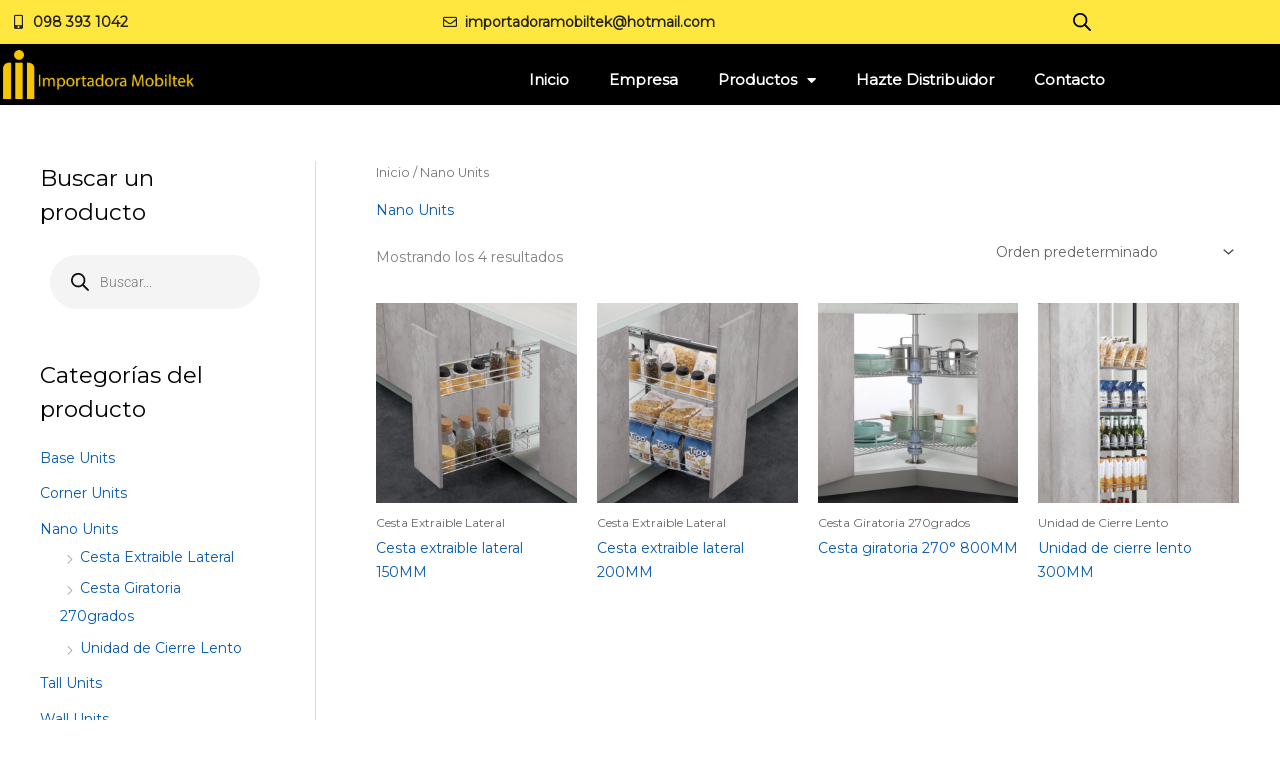

--- FILE ---
content_type: text/css
request_url: https://mobiltek.com.ec/wp-content/uploads/elementor/css/post-550.css?ver=1769002686
body_size: 464
content:
.elementor-550 .elementor-element.elementor-element-a27196e:not(.elementor-motion-effects-element-type-background), .elementor-550 .elementor-element.elementor-element-a27196e > .elementor-motion-effects-container > .elementor-motion-effects-layer{background-color:#FFE73F;}.elementor-550 .elementor-element.elementor-element-a27196e{transition:background 0.3s, border 0.3s, border-radius 0.3s, box-shadow 0.3s;}.elementor-550 .elementor-element.elementor-element-a27196e > .elementor-background-overlay{transition:background 0.3s, border-radius 0.3s, opacity 0.3s;}.elementor-550 .elementor-element.elementor-element-d577ebe .elementor-icon-list-icon i{color:#242424;transition:color 0.3s;}.elementor-550 .elementor-element.elementor-element-d577ebe .elementor-icon-list-icon svg{fill:#242424;transition:fill 0.3s;}.elementor-550 .elementor-element.elementor-element-d577ebe{--e-icon-list-icon-size:14px;--e-icon-list-icon-align:center;--e-icon-list-icon-margin:0 calc(var(--e-icon-list-icon-size, 1em) * 0.125);--icon-vertical-offset:0px;}.elementor-550 .elementor-element.elementor-element-d577ebe .elementor-icon-list-item > .elementor-icon-list-text, .elementor-550 .elementor-element.elementor-element-d577ebe .elementor-icon-list-item > a{font-weight:700;}.elementor-550 .elementor-element.elementor-element-d577ebe .elementor-icon-list-text{color:#242424;transition:color 0.3s;}.elementor-550 .elementor-element.elementor-element-a1a4b33 .elementor-icon-list-icon i{color:#242424;transition:color 0.3s;}.elementor-550 .elementor-element.elementor-element-a1a4b33 .elementor-icon-list-icon svg{fill:#242424;transition:fill 0.3s;}.elementor-550 .elementor-element.elementor-element-a1a4b33{--e-icon-list-icon-size:14px;--icon-vertical-offset:0px;}.elementor-550 .elementor-element.elementor-element-a1a4b33 .elementor-icon-list-item > .elementor-icon-list-text, .elementor-550 .elementor-element.elementor-element-a1a4b33 .elementor-icon-list-item > a{font-weight:600;}.elementor-550 .elementor-element.elementor-element-a1a4b33 .elementor-icon-list-text{color:#242424;transition:color 0.3s;}.elementor-550 .elementor-element.elementor-element-98c3882 > .elementor-element-populated{margin:-3px 0px -9px 0px;--e-column-margin-right:0px;--e-column-margin-left:0px;}.elementor-550 .elementor-element.elementor-element-29d21cf > .elementor-widget-container{margin:6px 0px 0px 0px;}.elementor-550 .elementor-element.elementor-element-57568fa:not(.elementor-motion-effects-element-type-background), .elementor-550 .elementor-element.elementor-element-57568fa > .elementor-motion-effects-container > .elementor-motion-effects-layer{background-color:#000000;}.elementor-550 .elementor-element.elementor-element-57568fa{box-shadow:0px 0px 7px -5px rgba(0,0,0,0.5);transition:background 0.3s, border 0.3s, border-radius 0.3s, box-shadow 0.3s;}.elementor-550 .elementor-element.elementor-element-57568fa > .elementor-background-overlay{transition:background 0.3s, border-radius 0.3s, opacity 0.3s;}.elementor-550 .elementor-element.elementor-element-b68bd0c > .elementor-element-populated{margin:0px 0px 0px -7px;--e-column-margin-right:0px;--e-column-margin-left:-7px;}.elementor-550 .elementor-element.elementor-element-d0c6075 > .elementor-element-populated{margin:-10px 0px -4px 0px;--e-column-margin-right:0px;--e-column-margin-left:0px;}.elementor-550 .elementor-element.elementor-element-a0811cf > .elementor-widget-container{margin:6px 0px 0px 0px;padding:0px 0px 0px 0px;}.elementor-550 .elementor-element.elementor-element-a0811cf{text-align:start;}.elementor-550 .elementor-element.elementor-element-a0811cf img{width:100%;}.elementor-550 .elementor-element.elementor-element-433d5a4 > .elementor-element-populated{margin:-10px 0px -4px 0px;--e-column-margin-right:0px;--e-column-margin-left:0px;}.elementor-550 .elementor-element.elementor-element-add749c > .elementor-widget-container{margin:0px 0px 0px 0px;padding:13px 0px 0px 0px;}.elementor-550 .elementor-element.elementor-element-add749c .elementor-menu-toggle{margin-left:auto;background-color:#FAFAFA;}.elementor-550 .elementor-element.elementor-element-add749c .elementor-nav-menu .elementor-item{font-size:15px;font-weight:bold;}.elementor-550 .elementor-element.elementor-element-add749c .elementor-nav-menu--main .elementor-item{color:#FFFFFF;fill:#FFFFFF;}.elementor-550 .elementor-element.elementor-element-add749c .elementor-nav-menu--main:not(.e--pointer-framed) .elementor-item:before,
					.elementor-550 .elementor-element.elementor-element-add749c .elementor-nav-menu--main:not(.e--pointer-framed) .elementor-item:after{background-color:#FFEC00;}.elementor-550 .elementor-element.elementor-element-add749c .e--pointer-framed .elementor-item:before,
					.elementor-550 .elementor-element.elementor-element-add749c .e--pointer-framed .elementor-item:after{border-color:#FFEC00;}.elementor-550 .elementor-element.elementor-element-add749c .elementor-nav-menu--main .elementor-nav-menu--dropdown, .elementor-550 .elementor-element.elementor-element-add749c .elementor-nav-menu__container.elementor-nav-menu--dropdown{box-shadow:0px 0px 10px 0px rgba(0,0,0,0.5);}@media(max-width:767px){.elementor-550 .elementor-element.elementor-element-f302ba7{width:100%;}.elementor-550 .elementor-element.elementor-element-04d2baa{width:100%;}.elementor-550 .elementor-element.elementor-element-04d2baa > .elementor-element-populated{margin:-19px 0px 0px 0px;--e-column-margin-right:0px;--e-column-margin-left:0px;}.elementor-550 .elementor-element.elementor-element-a1a4b33 > .elementor-widget-container{margin:0px 0px 0px 0px;padding:0px 0px 0px 0px;}.elementor-550 .elementor-element.elementor-element-98c3882{width:50%;}.elementor-550 .elementor-element.elementor-element-98c3882 > .elementor-element-populated{margin:-19px 0px 0px 0px;--e-column-margin-right:0px;--e-column-margin-left:0px;}.elementor-550 .elementor-element.elementor-element-29d21cf > .elementor-widget-container{margin:4px 0px 0px 156px;}.elementor-550 .elementor-element.elementor-element-57568fa{margin-top:0px;margin-bottom:0px;padding:0px 0px 0px 0px;}.elementor-550 .elementor-element.elementor-element-b68bd0c{width:100%;}.elementor-550 .elementor-element.elementor-element-b68bd0c > .elementor-element-populated{margin:-9px 0px 0px 0px;--e-column-margin-right:0px;--e-column-margin-left:0px;}.elementor-550 .elementor-element.elementor-element-d0c6075{width:100%;}.elementor-550 .elementor-element.elementor-element-a0811cf > .elementor-widget-container{margin:15px 0px 4px 36px;}.elementor-550 .elementor-element.elementor-element-a0811cf{text-align:start;}.elementor-550 .elementor-element.elementor-element-a0811cf img{width:79%;}.elementor-550 .elementor-element.elementor-element-433d5a4{width:20%;}.elementor-550 .elementor-element.elementor-element-0511ffc{width:100%;}.elementor-550 .elementor-element.elementor-element-0511ffc > .elementor-element-populated{margin:-8px 0px 0px 0px;--e-column-margin-right:0px;--e-column-margin-left:0px;padding:0px 0px 0px 0px;}.elementor-550 .elementor-element.elementor-element-add749c > .elementor-widget-container{margin:-65px 21px 0px 0px;padding:22px 00px 0px 0px;}}@media(min-width:768px){.elementor-550 .elementor-element.elementor-element-f302ba7{width:37.972%;}.elementor-550 .elementor-element.elementor-element-04d2baa{width:52.54%;}.elementor-550 .elementor-element.elementor-element-98c3882{width:8.812%;}.elementor-550 .elementor-element.elementor-element-b68bd0c{width:74.401%;}.elementor-550 .elementor-element.elementor-element-d0c6075{width:41.443%;}.elementor-550 .elementor-element.elementor-element-433d5a4{width:58.557%;}.elementor-550 .elementor-element.elementor-element-0511ffc{width:92.306%;}}

--- FILE ---
content_type: text/css
request_url: https://mobiltek.com.ec/wp-content/uploads/elementor/css/post-443.css?ver=1769002686
body_size: 1165
content:
.elementor-443 .elementor-element.elementor-element-333a3b2{text-align:center;}.elementor-443 .elementor-element.elementor-element-333a3b2 .elementor-heading-title{font-weight:900;text-decoration:none;}.elementor-443 .elementor-element.elementor-element-0579aa7 > .elementor-widget-container{margin:10px 0px 0px 16px;}.elementor-443 .elementor-element.elementor-element-0579aa7 .elementor-icon-list-items:not(.elementor-inline-items) .elementor-icon-list-item:not(:last-child){padding-block-end:calc(8px/2);}.elementor-443 .elementor-element.elementor-element-0579aa7 .elementor-icon-list-items:not(.elementor-inline-items) .elementor-icon-list-item:not(:first-child){margin-block-start:calc(8px/2);}.elementor-443 .elementor-element.elementor-element-0579aa7 .elementor-icon-list-items.elementor-inline-items .elementor-icon-list-item{margin-inline:calc(8px/2);}.elementor-443 .elementor-element.elementor-element-0579aa7 .elementor-icon-list-items.elementor-inline-items{margin-inline:calc(-8px/2);}.elementor-443 .elementor-element.elementor-element-0579aa7 .elementor-icon-list-items.elementor-inline-items .elementor-icon-list-item:after{inset-inline-end:calc(-8px/2);}.elementor-443 .elementor-element.elementor-element-0579aa7 .elementor-icon-list-icon i{color:#000000;transition:color 0.3s;}.elementor-443 .elementor-element.elementor-element-0579aa7 .elementor-icon-list-icon svg{fill:#000000;transition:fill 0.3s;}.elementor-443 .elementor-element.elementor-element-0579aa7 .elementor-icon-list-item:hover .elementor-icon-list-icon i{color:#000000;}.elementor-443 .elementor-element.elementor-element-0579aa7 .elementor-icon-list-item:hover .elementor-icon-list-icon svg{fill:#000000;}.elementor-443 .elementor-element.elementor-element-0579aa7{--e-icon-list-icon-size:14px;--icon-vertical-offset:0px;}.elementor-443 .elementor-element.elementor-element-0579aa7 .elementor-icon-list-text{text-shadow:0px 0px 10px rgba(0,0,0,0.3);color:#000000;transition:color 0.3s;}.elementor-443 .elementor-element.elementor-element-897c733:hover img{opacity:0.1;}.elementor-443 .elementor-element.elementor-element-897c733 img{transition-duration:1s;}.elementor-443 .elementor-element.elementor-element-e869ff3 > .elementor-element-populated{border-style:solid;border-width:0px 0px 0px 0px;border-color:#100202;box-shadow:0px 0px 10px 0px rgba(0,0,0,0.5);}.elementor-443 .elementor-element.elementor-element-e869ff3 > .elementor-element-populated, .elementor-443 .elementor-element.elementor-element-e869ff3 > .elementor-element-populated > .elementor-background-overlay, .elementor-443 .elementor-element.elementor-element-e869ff3 > .elementor-background-slideshow{border-radius:0px 0px 0px 0px;}.elementor-443 .elementor-element.elementor-element-0ceb1ab{text-align:center;}.elementor-443 .elementor-element.elementor-element-0ceb1ab .elementor-heading-title{font-weight:900;text-decoration:none;}.elementor-443 .elementor-element.elementor-element-7d6b97c > .elementor-widget-container{margin:10px 0px 0px 16px;}.elementor-443 .elementor-element.elementor-element-7d6b97c .elementor-icon-list-items:not(.elementor-inline-items) .elementor-icon-list-item:not(:last-child){padding-block-end:calc(8px/2);}.elementor-443 .elementor-element.elementor-element-7d6b97c .elementor-icon-list-items:not(.elementor-inline-items) .elementor-icon-list-item:not(:first-child){margin-block-start:calc(8px/2);}.elementor-443 .elementor-element.elementor-element-7d6b97c .elementor-icon-list-items.elementor-inline-items .elementor-icon-list-item{margin-inline:calc(8px/2);}.elementor-443 .elementor-element.elementor-element-7d6b97c .elementor-icon-list-items.elementor-inline-items{margin-inline:calc(-8px/2);}.elementor-443 .elementor-element.elementor-element-7d6b97c .elementor-icon-list-items.elementor-inline-items .elementor-icon-list-item:after{inset-inline-end:calc(-8px/2);}.elementor-443 .elementor-element.elementor-element-7d6b97c .elementor-icon-list-icon i{color:#000000;transition:color 0.3s;}.elementor-443 .elementor-element.elementor-element-7d6b97c .elementor-icon-list-icon svg{fill:#000000;transition:fill 0.3s;}.elementor-443 .elementor-element.elementor-element-7d6b97c .elementor-icon-list-item:hover .elementor-icon-list-icon i{color:#000000;}.elementor-443 .elementor-element.elementor-element-7d6b97c .elementor-icon-list-item:hover .elementor-icon-list-icon svg{fill:#000000;}.elementor-443 .elementor-element.elementor-element-7d6b97c{--e-icon-list-icon-size:14px;--icon-vertical-offset:0px;}.elementor-443 .elementor-element.elementor-element-7d6b97c .elementor-icon-list-text{text-shadow:0px 0px 10px rgba(0,0,0,0.3);color:#000000;transition:color 0.3s;}.elementor-443 .elementor-element.elementor-element-1cea7cc > .elementor-container{max-width:500px;}.elementor-443 .elementor-element.elementor-element-1a28a97:hover img{opacity:0.1;}.elementor-443 .elementor-element.elementor-element-1a28a97 img{transition-duration:1s;}.elementor-443 .elementor-element.elementor-element-275969c > .elementor-element-populated{border-style:solid;border-width:0px 0px 0px 0px;border-color:#100101;box-shadow:0px 0px 10px 0px rgba(0,0,0,0.5);}.elementor-443 .elementor-element.elementor-element-275969c > .elementor-element-populated, .elementor-443 .elementor-element.elementor-element-275969c > .elementor-element-populated > .elementor-background-overlay, .elementor-443 .elementor-element.elementor-element-275969c > .elementor-background-slideshow{border-radius:0px 1px 0px 0px;}.elementor-443 .elementor-element.elementor-element-7636dda{text-align:center;}.elementor-443 .elementor-element.elementor-element-7636dda .elementor-heading-title{font-weight:900;text-decoration:none;}.elementor-443 .elementor-element.elementor-element-1d212e9 > .elementor-widget-container{margin:10px 0px 0px 16px;}.elementor-443 .elementor-element.elementor-element-1d212e9 .elementor-icon-list-items:not(.elementor-inline-items) .elementor-icon-list-item:not(:last-child){padding-block-end:calc(8px/2);}.elementor-443 .elementor-element.elementor-element-1d212e9 .elementor-icon-list-items:not(.elementor-inline-items) .elementor-icon-list-item:not(:first-child){margin-block-start:calc(8px/2);}.elementor-443 .elementor-element.elementor-element-1d212e9 .elementor-icon-list-items.elementor-inline-items .elementor-icon-list-item{margin-inline:calc(8px/2);}.elementor-443 .elementor-element.elementor-element-1d212e9 .elementor-icon-list-items.elementor-inline-items{margin-inline:calc(-8px/2);}.elementor-443 .elementor-element.elementor-element-1d212e9 .elementor-icon-list-items.elementor-inline-items .elementor-icon-list-item:after{inset-inline-end:calc(-8px/2);}.elementor-443 .elementor-element.elementor-element-1d212e9 .elementor-icon-list-icon i{color:#000000;transition:color 0.3s;}.elementor-443 .elementor-element.elementor-element-1d212e9 .elementor-icon-list-icon svg{fill:#000000;transition:fill 0.3s;}.elementor-443 .elementor-element.elementor-element-1d212e9 .elementor-icon-list-item:hover .elementor-icon-list-icon i{color:#000000;}.elementor-443 .elementor-element.elementor-element-1d212e9 .elementor-icon-list-item:hover .elementor-icon-list-icon svg{fill:#000000;}.elementor-443 .elementor-element.elementor-element-1d212e9{--e-icon-list-icon-size:14px;--icon-vertical-offset:0px;}.elementor-443 .elementor-element.elementor-element-1d212e9 .elementor-icon-list-text{text-shadow:0px 0px 10px rgba(0,0,0,0.3);color:#000000;transition:color 0.3s;}.elementor-443 .elementor-element.elementor-element-efac79c:hover img{opacity:0.1;}.elementor-443 .elementor-element.elementor-element-efac79c img{transition-duration:1s;}.elementor-443 .elementor-element.elementor-element-16719dd > .elementor-element-populated{border-style:solid;border-color:#090101;box-shadow:0px 0px 10px 0px rgba(0,0,0,0.5);}.elementor-443 .elementor-element.elementor-element-16719dd > .elementor-element-populated, .elementor-443 .elementor-element.elementor-element-16719dd > .elementor-element-populated > .elementor-background-overlay, .elementor-443 .elementor-element.elementor-element-16719dd > .elementor-background-slideshow{border-radius:0px 1px 0px 0px;}.elementor-443 .elementor-element.elementor-element-d4e3707{text-align:center;}.elementor-443 .elementor-element.elementor-element-d4e3707 .elementor-heading-title{font-weight:900;text-decoration:none;}.elementor-443 .elementor-element.elementor-element-7fe6937 > .elementor-widget-container{margin:10px 0px 0px 16px;}.elementor-443 .elementor-element.elementor-element-7fe6937 .elementor-icon-list-items:not(.elementor-inline-items) .elementor-icon-list-item:not(:last-child){padding-block-end:calc(8px/2);}.elementor-443 .elementor-element.elementor-element-7fe6937 .elementor-icon-list-items:not(.elementor-inline-items) .elementor-icon-list-item:not(:first-child){margin-block-start:calc(8px/2);}.elementor-443 .elementor-element.elementor-element-7fe6937 .elementor-icon-list-items.elementor-inline-items .elementor-icon-list-item{margin-inline:calc(8px/2);}.elementor-443 .elementor-element.elementor-element-7fe6937 .elementor-icon-list-items.elementor-inline-items{margin-inline:calc(-8px/2);}.elementor-443 .elementor-element.elementor-element-7fe6937 .elementor-icon-list-items.elementor-inline-items .elementor-icon-list-item:after{inset-inline-end:calc(-8px/2);}.elementor-443 .elementor-element.elementor-element-7fe6937 .elementor-icon-list-icon i{color:#000000;transition:color 0.3s;}.elementor-443 .elementor-element.elementor-element-7fe6937 .elementor-icon-list-icon svg{fill:#000000;transition:fill 0.3s;}.elementor-443 .elementor-element.elementor-element-7fe6937 .elementor-icon-list-item:hover .elementor-icon-list-icon i{color:#000000;}.elementor-443 .elementor-element.elementor-element-7fe6937 .elementor-icon-list-item:hover .elementor-icon-list-icon svg{fill:#000000;}.elementor-443 .elementor-element.elementor-element-7fe6937{--e-icon-list-icon-size:14px;--icon-vertical-offset:0px;}.elementor-443 .elementor-element.elementor-element-7fe6937 .elementor-icon-list-text{text-shadow:0px 0px 10px rgba(0,0,0,0.3);color:#000000;transition:color 0.3s;}.elementor-443 .elementor-element.elementor-element-7355650:hover img{opacity:0.1;}.elementor-443 .elementor-element.elementor-element-7355650 img{transition-duration:1s;}.elementor-443 .elementor-element.elementor-element-faf5a8d > .elementor-element-populated{box-shadow:0px 0px 10px 0px rgba(0,0,0,0.5);}.elementor-443 .elementor-element.elementor-element-3e3278a{text-align:center;}.elementor-443 .elementor-element.elementor-element-3e3278a .elementor-heading-title{font-weight:900;text-decoration:none;}.elementor-443 .elementor-element.elementor-element-f1e72a6 > .elementor-widget-container{margin:10px 0px 0px 16px;}.elementor-443 .elementor-element.elementor-element-f1e72a6 .elementor-icon-list-items:not(.elementor-inline-items) .elementor-icon-list-item:not(:last-child){padding-block-end:calc(8px/2);}.elementor-443 .elementor-element.elementor-element-f1e72a6 .elementor-icon-list-items:not(.elementor-inline-items) .elementor-icon-list-item:not(:first-child){margin-block-start:calc(8px/2);}.elementor-443 .elementor-element.elementor-element-f1e72a6 .elementor-icon-list-items.elementor-inline-items .elementor-icon-list-item{margin-inline:calc(8px/2);}.elementor-443 .elementor-element.elementor-element-f1e72a6 .elementor-icon-list-items.elementor-inline-items{margin-inline:calc(-8px/2);}.elementor-443 .elementor-element.elementor-element-f1e72a6 .elementor-icon-list-items.elementor-inline-items .elementor-icon-list-item:after{inset-inline-end:calc(-8px/2);}.elementor-443 .elementor-element.elementor-element-f1e72a6 .elementor-icon-list-icon i{color:#000000;transition:color 0.3s;}.elementor-443 .elementor-element.elementor-element-f1e72a6 .elementor-icon-list-icon svg{fill:#000000;transition:fill 0.3s;}.elementor-443 .elementor-element.elementor-element-f1e72a6 .elementor-icon-list-item:hover .elementor-icon-list-icon i{color:#000000;}.elementor-443 .elementor-element.elementor-element-f1e72a6 .elementor-icon-list-item:hover .elementor-icon-list-icon svg{fill:#000000;}.elementor-443 .elementor-element.elementor-element-f1e72a6{--e-icon-list-icon-size:14px;--icon-vertical-offset:0px;}.elementor-443 .elementor-element.elementor-element-f1e72a6 .elementor-icon-list-text{text-shadow:0px 0px 10px rgba(0,0,0,0.3);color:#000000;transition:color 0.3s;}.elementor-443 .elementor-element.elementor-element-d91d898:hover img{opacity:0.1;}.elementor-443 .elementor-element.elementor-element-d91d898 img{transition-duration:1s;}.elementor-443 .elementor-element.elementor-element-73cebad:not(.elementor-motion-effects-element-type-background), .elementor-443 .elementor-element.elementor-element-73cebad > .elementor-motion-effects-container > .elementor-motion-effects-layer{background-color:#DDC406;}.elementor-443 .elementor-element.elementor-element-73cebad{transition:background 0.3s, border 0.3s, border-radius 0.3s, box-shadow 0.3s;margin-top:0px;margin-bottom:-54px;padding:0px 0px 0px 0px;}.elementor-443 .elementor-element.elementor-element-73cebad > .elementor-background-overlay{transition:background 0.3s, border-radius 0.3s, opacity 0.3s;}.elementor-443 .elementor-element.elementor-element-8971c64{--divider-border-style:solid;--divider-color:#DDC406;--divider-border-width:5.4px;}.elementor-443 .elementor-element.elementor-element-8971c64 > .elementor-widget-container{margin:-1px 0px -3px 0px;}.elementor-443 .elementor-element.elementor-element-8971c64 .elementor-divider-separator{width:100%;}.elementor-443 .elementor-element.elementor-element-8971c64 .elementor-divider{padding-block-start:2px;padding-block-end:2px;}.elementor-443 .elementor-element.elementor-element-c1935b5:not(.elementor-motion-effects-element-type-background), .elementor-443 .elementor-element.elementor-element-c1935b5 > .elementor-motion-effects-container > .elementor-motion-effects-layer{background-color:#414141;}.elementor-443 .elementor-element.elementor-element-c1935b5{transition:background 0.3s, border 0.3s, border-radius 0.3s, box-shadow 0.3s;margin-top:40px;margin-bottom:40px;}.elementor-443 .elementor-element.elementor-element-c1935b5 > .elementor-background-overlay{transition:background 0.3s, border-radius 0.3s, opacity 0.3s;}.elementor-443 .elementor-element.elementor-element-128fc79 > .elementor-element-populated{border-style:solid;border-width:0px 1px 0px 0px;border-color:#ECECEC;margin:10px 3px 10px 0px;--e-column-margin-right:3px;--e-column-margin-left:0px;}.elementor-443 .elementor-element.elementor-element-f041530 > .elementor-widget-container{margin:20px 0px 0px 37px;}.elementor-443 .elementor-element.elementor-element-f041530{text-align:justify;}.elementor-443 .elementor-element.elementor-element-f041530 .elementor-heading-title{font-size:30px;font-weight:500;color:#FFFFFF;}.elementor-443 .elementor-element.elementor-element-54f2f6f > .elementor-widget-container{margin:10px 0px -27px 40px;padding:0px 0px 0px 0px;}.elementor-443 .elementor-element.elementor-element-54f2f6f{text-align:justify;font-size:14px;color:#FFFFFF;}.elementor-443 .elementor-element.elementor-element-6147165{margin-top:3px;margin-bottom:0px;}.elementor-443 .elementor-element.elementor-element-ee16553 > .elementor-widget-container{margin:-5px 0px -3px 0px;}.elementor-443 .elementor-element.elementor-element-ee16553 .elementor-icon-wrapper{text-align:center;}.elementor-443 .elementor-element.elementor-element-ee16553.elementor-view-stacked .elementor-icon{background-color:#23A455;}.elementor-443 .elementor-element.elementor-element-ee16553.elementor-view-framed .elementor-icon, .elementor-443 .elementor-element.elementor-element-ee16553.elementor-view-default .elementor-icon{color:#23A455;border-color:#23A455;}.elementor-443 .elementor-element.elementor-element-ee16553.elementor-view-framed .elementor-icon, .elementor-443 .elementor-element.elementor-element-ee16553.elementor-view-default .elementor-icon svg{fill:#23A455;}.elementor-443 .elementor-element.elementor-element-ee16553 .elementor-icon{font-size:27px;}.elementor-443 .elementor-element.elementor-element-ee16553 .elementor-icon svg{height:27px;}.elementor-443 .elementor-element.elementor-element-c29c043 > .elementor-element-populated{border-style:solid;border-width:0px 1px 0px 0px;border-color:#ECECEC;margin:10px 13px 10px 0px;--e-column-margin-right:13px;--e-column-margin-left:0px;}.elementor-443 .elementor-element.elementor-element-33c9045{margin-top:0px;margin-bottom:0px;padding:0px 0px 0px 0px;}.elementor-443 .elementor-element.elementor-element-1dcf8d2 > .elementor-widget-container{margin:0px 0px 0px 0px;}.elementor-443 .elementor-element.elementor-element-1dcf8d2{text-align:center;}.elementor-443 .elementor-element.elementor-element-1dcf8d2 img{width:41%;}.elementor-443 .elementor-element.elementor-element-3b1e0e1 > .elementor-widget-container{padding:0px 0px 0px 0px;}.elementor-443 .elementor-element.elementor-element-3b1e0e1{text-align:center;}.elementor-443 .elementor-element.elementor-element-3b1e0e1 img{width:40%;}.elementor-443 .elementor-element.elementor-element-1cbc543 > .elementor-element-populated{border-style:solid;border-width:0px 0px 0px 0px;border-color:#ECECEC;margin:10px 13px 10px 0px;--e-column-margin-right:13px;--e-column-margin-left:0px;}.elementor-443 .elementor-element.elementor-element-5eede05 > .elementor-widget-container{margin:20px 0px 0px 16px;}.elementor-443 .elementor-element.elementor-element-5eede05 .elementor-heading-title{font-size:30px;color:#FFFFFF;}.elementor-443 .elementor-element.elementor-element-a3219c2 > .elementor-widget-container{margin:10px 0px 0px 16px;}.elementor-443 .elementor-element.elementor-element-a3219c2 .elementor-icon-list-items:not(.elementor-inline-items) .elementor-icon-list-item:not(:last-child){padding-block-end:calc(8px/2);}.elementor-443 .elementor-element.elementor-element-a3219c2 .elementor-icon-list-items:not(.elementor-inline-items) .elementor-icon-list-item:not(:first-child){margin-block-start:calc(8px/2);}.elementor-443 .elementor-element.elementor-element-a3219c2 .elementor-icon-list-items.elementor-inline-items .elementor-icon-list-item{margin-inline:calc(8px/2);}.elementor-443 .elementor-element.elementor-element-a3219c2 .elementor-icon-list-items.elementor-inline-items{margin-inline:calc(-8px/2);}.elementor-443 .elementor-element.elementor-element-a3219c2 .elementor-icon-list-items.elementor-inline-items .elementor-icon-list-item:after{inset-inline-end:calc(-8px/2);}.elementor-443 .elementor-element.elementor-element-a3219c2 .elementor-icon-list-icon i{color:#FFFFFF;transition:color 0.3s;}.elementor-443 .elementor-element.elementor-element-a3219c2 .elementor-icon-list-icon svg{fill:#FFFFFF;transition:fill 0.3s;}.elementor-443 .elementor-element.elementor-element-a3219c2 .elementor-icon-list-item:hover .elementor-icon-list-icon i{color:#000000;}.elementor-443 .elementor-element.elementor-element-a3219c2 .elementor-icon-list-item:hover .elementor-icon-list-icon svg{fill:#000000;}.elementor-443 .elementor-element.elementor-element-a3219c2{--e-icon-list-icon-size:14px;--icon-vertical-offset:0px;}.elementor-443 .elementor-element.elementor-element-a3219c2 .elementor-icon-list-text{color:#FFFFFF;transition:color 0.3s;}.elementor-443 .elementor-element.elementor-element-f40eca4 > .elementor-widget-container{margin:-14px 0px 0px 0px;padding:0px 0px 0px 0px;}.elementor-443 .elementor-element.elementor-element-f40eca4{text-align:center;}.elementor-443 .elementor-element.elementor-element-f40eca4 img{width:50%;}.elementor-443 .elementor-element.elementor-element-55a9332:not(.elementor-motion-effects-element-type-background), .elementor-443 .elementor-element.elementor-element-55a9332 > .elementor-motion-effects-container > .elementor-motion-effects-layer{background-color:#070707;}.elementor-443 .elementor-element.elementor-element-55a9332{transition:background 0.3s, border 0.3s, border-radius 0.3s, box-shadow 0.3s;margin-top:-40px;margin-bottom:-3px;padding:010px 0px 10px 0px;}.elementor-443 .elementor-element.elementor-element-55a9332 > .elementor-background-overlay{transition:background 0.3s, border-radius 0.3s, opacity 0.3s;}.elementor-443 .elementor-element.elementor-element-bffad37 .hfe-copyright-wrapper a, .elementor-443 .elementor-element.elementor-element-bffad37 .hfe-copyright-wrapper{color:#FFFFFF;}.elementor-443 .elementor-element.elementor-element-a6f66fc .hfe-copyright-wrapper{text-align:right;}.elementor-443 .elementor-element.elementor-element-a6f66fc > .elementor-widget-container{margin:0px 0px 0px 0px;}.elementor-443 .elementor-element.elementor-element-a6f66fc .hfe-copyright-wrapper a, .elementor-443 .elementor-element.elementor-element-a6f66fc .hfe-copyright-wrapper{color:#FFFFFF;}@media(max-width:1024px){.elementor-443 .elementor-element.elementor-element-55a9332{padding:20px 20px 20px 20px;}}@media(max-width:767px){.elementor-443 .elementor-element.elementor-element-54f2f6f > .elementor-widget-container{margin:8px 0px -20px 29px;}.elementor-443 .elementor-element.elementor-element-6147165{margin-top:-11px;margin-bottom:0px;}.elementor-443 .elementor-element.elementor-element-974d6f8{width:100%;}.elementor-443 .elementor-element.elementor-element-ee16553 > .elementor-widget-container{margin:-1px 0px 0px 0px;}.elementor-443 .elementor-element.elementor-element-ee16553 .elementor-icon-wrapper{text-align:center;}.elementor-443 .elementor-element.elementor-element-ee16553 .elementor-icon{font-size:29px;}.elementor-443 .elementor-element.elementor-element-ee16553 .elementor-icon svg{height:29px;}.elementor-443 .elementor-element.elementor-element-47517ae{width:100%;}.elementor-443 .elementor-element.elementor-element-f40eca4 > .elementor-widget-container{margin:-2px -6px 0px 10px;}.elementor-443 .elementor-element.elementor-element-f40eca4{text-align:center;}.elementor-443 .elementor-element.elementor-element-f40eca4 img{width:54%;}.elementor-443 .elementor-element.elementor-element-bffad37 .hfe-copyright-wrapper{text-align:center;}.elementor-443 .elementor-element.elementor-element-a6f66fc .hfe-copyright-wrapper{text-align:center;}}